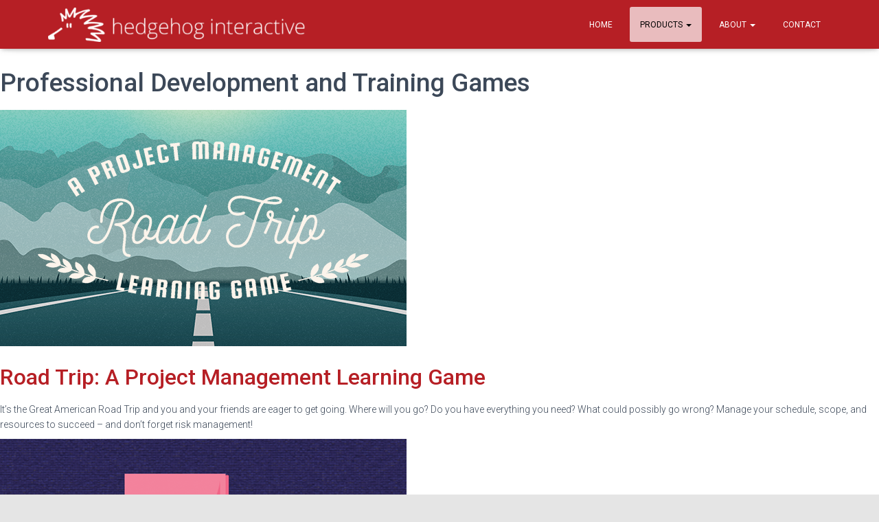

--- FILE ---
content_type: text/javascript
request_url: https://hedgehoginteractive.com/wp-content/uploads/hm_custom_css_js/custom.js?ver=1470882332
body_size: -87
content:
//    console.log( "Loaded scripts." );
jQuery("div.btn-add-to-cart").on( "click", function() {
    console.log( "Clicked add to cart" );
    fbq('track', 'AddToCart');
});